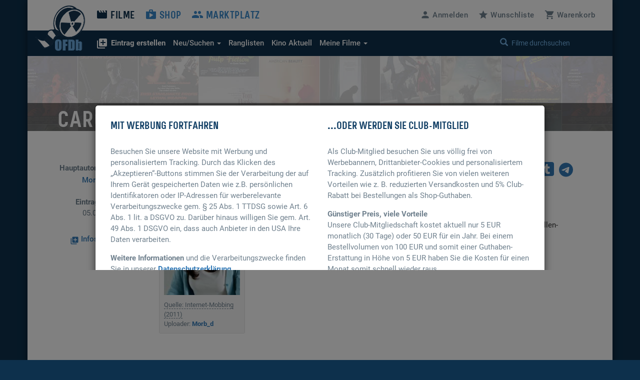

--- FILE ---
content_type: text/html; charset=UTF-8
request_url: https://www.ofdb.de/person/60553,Caroline-Redekopp/
body_size: 7568
content:
<!DOCTYPE html>
<html lang="de">

<head>

    <meta charset="utf-8">
    <meta name="viewport" content="user-scalable=0, width=device-width, initial-scale=1, maximum-scale=1" />
	<meta name="description" content="Caroline Redekopp, Darstellerin, bekannt für Trick 'r Treat - Die Nacht der Schrecken, Ray Donovan, Territories - Willkommen in den Vereinigten Staaten von Amerika, Blendende Weihnachten, Angie Tribeca, How to Get Away with Murder.">	<base href="https://www.ofdb.de/">
    <link rel="shortcut icon" href="/favicon.ico" type="image/x-icon; charset=binary">
    <link rel="icon" href="/favicon.ico" type="image/x-icon; charset=binary">
	<link rel="apple-touch-icon" href="/apple-touch-icon.png">
	    <link rel="stylesheet" href="css/bootstrap.min.css">
        <link rel="stylesheet" type="text/css" media="all" href="css/custom.min.css?v=1764932855" />
    <link rel="stylesheet" type="text/css" media="all" href="css/custom2.min.css?v=1764932855" />
						<link rel="stylesheet" type="text/css" media="all" href="js/gallery/css/blueimp-gallery.min.css">
			<link rel="stylesheet" type="text/css" href="css/datatables.min.css"/>
													<link rel="stylesheet" type="text/css" href="css/tooltipster.main.min.css"/>
	<link rel="stylesheet" type="text/css" href="css/tooltipster-follower.min.css"/>
	    <script defer type="text/javascript" src="js/jquery-3.7.1.min.js"></script>
    			    	<script defer src="js/bootstrap.min.js"></script>
				<script defer type="text/javascript" src="js/datatables.min.js"></script>
															    <script defer type="text/javascript" src="js/tooltipster.main.min.js"></script>
    <script defer type="text/javascript" src="js/tooltipster-follower.min.js"></script>
		<script defer type="text/javascript" src="js/Custom_socialshare.min.js"></script>
		<script defer type="text/javascript" src="js/gettext.iife.min.js"></script>
    <script defer type="text/javascript" src="js/Custom.min.js?v=1767889006"></script>
		<script defer type="text/javascript" src="js/Custom_person.min.js?v=1767889006"></script>
		    <script defer type="text/javascript" src="js/Custom_clubhinweis.min.js?v=1767889006"></script>
			<script defer type="text/javascript" src="js/typeahead.bundle.min.js"></script>
	<script defer type="text/javascript" src="js/quicksearch_filme.min.js?v=1767889006"></script>
    	    <title>OFDb - Caroline Redekopp (Darstellerin)</title>

</head>

<body>

    <!-- BEGIN Banner-Container -->
	    <!-- END Banner-Container -->

    <!--=== Top ===-->

    <div id="site-container">

		
        <!--=== AD-BANNER STRUCTURE ===-->
		        <!--=== END AD-BANNER STRUCTURE ===-->

		
        <nav class="navbar_secondary navbar-default">

            <!-- logo and mobile menu toggle -->

            <div class="nav navbar-header">

                <a class="navbar-brand" href="https://www.ofdb.de/">
                    <img src="img/ofdb_logo_weiss.png" style="aspect-ratio: 102/92;">
                </a>

                <a href="#" class="navbar-toggle collapsed" data-toggle="collapse" data-target="#mobilemenu">
                    <span class="sr-only">Toggle navigation</span>
                    <span><span class="material-icons">&#xe5d2;</span> Menü</span>
                </a>

            </div>

            <!-- menu content -->

            <div class="collapse navbar-collapse" id="mobilemenu">

                <div class="clearfix">
                    <ul class="nav navbar-nav">
                        <li class="navbar-nav--sub">
                            <div class="search">
																<a href="https://www.ofdb.de/anmelden/"><span class="material-icons">&#xe7fd;</span>Anmelden</a>
								                                <a href="https://www.ofdb.de/wunschliste/"><span class="material-icons">&#xe838;</span>Wunschliste</a>
                                <a href="https://www.ofdb.de/warenkorb/"><span class="material-icons">&#xe8cc;</span>Warenkorb</a>
                                <div class="input-group">
                                    <span class="input-group-btn">
							        <button class="btn btn-default" type="button"><span class="glyphicon glyphicon-search"></span></button>
                                    </span>
                                    <form id="QSform" action="suchergebnis/" method="post"><input id="QSinput" name="QSinput" type="text" class="form-control" placeholder="Filme durchsuchen"></form>
                                </div>
                                <!-- /input-group -->
                            </div>

                        </li>

                        <li><a style="color: #0d304c" href="https://www.ofdb.de/filme/"><span class="material-icons">&#xe02c;</span>Filme</a></li>

                        <li class="navbar-nav--sub"><a href="https://www.ofdb.de/neuerfilm"><b><span class="material-icons">&#xe02e;</span>Eintrag erstellen</b></a></li>
                        <li class="navbar-nav--sub"><a href="https://www.ofdb.de/neuzugaenge/neue-filme/">Neue Einträge</a></li>
                        <li class="navbar-nav--sub"><a href="https://www.ofdb.de/erweiterte-suche/?tab=1">Erweiterte Suche</a></li>
                        <li class="navbar-nav--sub"><a href="https://www.ofdb.de/erweiterte-suche/?tab=3"><span class="material-icons">calendar_month</span>Release-Kalender</a></li>
                        <li class="navbar-nav--sub"><a href="https://www.ofdb.de/ranglisten/">Ranglisten</a></li>
                        <li class="navbar-nav--sub"><a href="https://www.ofdb.de/kino/">Kino Aktuell</a></li>
                        <li class="navbar-nav--sub"><a href="https://www.ofdb.de/meinesammlung/"><span class="material-icons">bookmark</span>Meine Filmsammlung</a></li>
                        <li class="navbar-nav--sub"><a href="https://www.ofdb.de/meintagebuch/"><span class="material-icons">menu_book</span>Mein Filmtagebuch</a></li>
                        <li class="navbar-nav--sub"><a href="https://www.ofdb.de/meinelisten/"><span class="material-icons">list</span>Meine Listen</a></li>


                        <li><a href="https://www.ofdb.de/shop/"><span class="material-icons">&#xe8c9;</span>Shop</a></li>
                        <li><a href="https://www.ofdb.de/marktplatz/"><span class="material-icons">&#xe7ef;</span>Marktplatz</a></li>
                    </ul>

                    <ul class="nav navbar-nav navbar-right hidden-xs">
												<li><a id="anmelden"><span class="material-icons">&#xe7fd;</span><span class="hidden-sm">Anmelden</span></a></li>
						                        <li><a href="https://www.ofdb.de/wunschliste/"><span class="material-icons">&#xe838;</span><span class="hidden-sm">Wunschliste</span></a></li>
                        <li><a href="https://www.ofdb.de/warenkorb/"><span class="material-icons">&#xe8cc;</span><span class="hidden-sm">Warenkorb</span></a></li>
                    </ul>
                </div>

                <div class="nav_secondary mb0">
                    <div class="navbar_secondary-inner">
                        <ul class="nav navbar_nav_secondary">
                            <li class="dropdown">
								<a id="drop3" href="#" class="dropdown-toggle" data-toggle="dropdown" role="button" aria-haspopup="true" aria-expanded="false"><b><span class="material-icons">&#xe02e;</span>Eintrag erstellen</b></a>
								<ul class="dropdown-menu dropdown-menu2" aria-labelledby="drop3">
									<li><a href="https://www.ofdb.de/neuerfilm">Film oder Serie eintragen</a></li>
									<li class="dropdown-divider2"></li>
									<li><a href="https://www.ofdb.de/neueperson/"><span class="material-icons">person</span> Person anlegen</a></li>
									<li><a href="https://www.ofdb.de/neuegruppe/"><span class="material-icons">groups</span> Gruppe anlegen</a></li>
									<li><a href="https://www.ofdb.de/neuestier/"><span class="material-icons">pets</span> Tier anlegen</a></li>
								</ul>
							</li>
                            <li class="dropdown">
								<a id="drop1" href="#" class="dropdown-toggle" data-toggle="dropdown" role="button" aria-haspopup="true" aria-expanded="false"><span class="hidden-sm">Neu/Suchen <span class="caret"></span></span><span class="visible-sm">Suchen <span class="caret"></span></span></a>
								<ul class="dropdown-menu dropdown-menu2" aria-labelledby="drop1">
									<li><a href="https://www.ofdb.de/neuzugaenge/neue-filme/">Neue Einträge</a></li>
									<li><a href="https://www.ofdb.de/erweiterte-suche/?tab=1">Veröffentlichungen suchen</a></li>
									<li><a href="https://www.ofdb.de/erweiterte-suche/?tab=2">Filmidentifikation</a></li>
									<li><a href="https://www.ofdb.de/erweiterte-suche/?tab=3"><span class="material-icons">calendar_month</span>Release-Kalender</a></li>
								</ul>
							</li>
                            <li><a href="https://www.ofdb.de/ranglisten/">Ranglisten</span></a></li>
                            <li><a href="https://www.ofdb.de/kino/">Kino <span class="hidden-sm">Aktuell</span></a></li>
                            <li class="dropdown">
								<a id="drop2" href="#" class="dropdown-toggle" data-toggle="dropdown" role="button" aria-haspopup="true" aria-expanded="false">Meine Filme <span class="caret"></span></a>
								<ul class="dropdown-menu dropdown-menu2" aria-labelledby="drop2">
									<li><p>Meine Filmsammlung</p></li>
									<li><a href="https://www.ofdb.de/meinesammlung/">Startseite</a></li>
									<li><a href="https://www.ofdb.de/meinesammlung/filme/">Filmliste aufrufen</a></li>
									<li><a href="https://www.ofdb.de/meinesammlung/eigene-filme/">Eigene Filme anzeigen</a></li>
									<li><a href="https://www.ofdb.de/meinesammlung/fassungen/">Medienliste aufrufen</a></li>
									<li class="dropdown-divider2"></li>
									<li><p>Mein Filmtagebuch</p></li>
									<li><a href="https://www.ofdb.de/meintagebuch/">Übersichtsseite</a></li>
									<li><a href="https://www.ofdb.de/meintagebuch/stoebern/">Im Tagebuch stöbern</a></li>
									<li class="dropdown-divider2"></li>
									<li><p>Meine Listen</p></li>
									<li><a href="https://www.ofdb.de/meinelisten/">Listen anzeigen</a></li>
									<li><a href="https://www.ofdb.de/meinelisten/eintrag/">Neue Liste anlegen</a></li>
								</ul>
							</li>
                        </ul>
                        <div class="search" id="quicksearch">
                            <div class="input-group">
                                <span class="input-group-btn">
							        <button class="btn btn-default" type="button"><span class="glyphicon glyphicon-search"></span></button>
                                </span>
                                <input type="text" class="form-control typeahead" placeholder="Filme durchsuchen  (Titel, Personen/Namen, EAN, IMDb-Nummer)">
                                <span class="glyphicon glyphicon-remove close-search"></span>
                            </div>
                            <!-- /input-group -->
                        </div>
                    </div>

                    <div class="searchresults">

                        <div class="container" id="quicksearchcontainer">

                            <div class="mt15 mb15" id="quicksearchdiv">
                                <a href="https://www.ofdb.de/erweiterte-suche"><span class="material-icons">&#xe315;</span> Erweiterte Suche nutzen</a> <p class="bluegrey-dark pull-right"><span class="material-icons">keyboard_return</span> um alle Ergebnisse zu sehen</p>
                            </div>

                        </div>

                    </div>
                </div>

            </div>

        </nav>

        <!--=== Content part ===-->

		        <!--=== Header ===-->

        <div class="header-persondetail" id="HeaderFilmBild" style="height: 150px;background-image:url(img/keyvisual.jpg)">
			<img fetchpriority="high" src="img/keyvisual.jpg" style="display: none">

            <div class="header_namebar" id="HeaderFilmTitel">

                <div class="container">
                    <div class="row">
                        <div class="col-sm-8 mb0">
                            <h1>Caroline Redekopp 
														</h1>
                        </div>
                    </div>
                </div>

            </div>

        </div>

        <!--=== Ende Header ===-->

		<!--=== Content ===-->

        <div class="container">

            <div class="row">

                <div class="col-sm-9">

                    <div class="row">

                        <div class="col-sm-3 review_meta">
                       
                       		<p class="mb30">
                            <b>Hauptautor des Eintrags:</b> <a class="text_link mt0" href="https://www.ofdb.de/profilansicht/7634/">Morb_d<span class="material-icons">person</span></a><br> 
							<b>Eintragsdatum:</b><br> 
							05.08.2014<br> 
														<a class="text_link mt30" href="https://www.ofdb.de/eintragen/biografisches/60553/" title="Fassung eintragen"><span class="material-icons md-18">&#xe02e;</span> Infos ergänzen</a>
							</p>

                            
                        </div>

                        <div class="col-sm-9">

															<h4 class="mb30">bürgerlich <b>Mary Linda Caroline Rivers</b></h4> 
							       						<div class="row">
                             
								<!-- Personendaten -->
								<div class="col-sm-4">
									
			 						<div class="well well-sm mb30">
									               							<a href="./images/person/60/60553.jpg?v=1407240970" title="Caroline Redekopp" data-gallery>
                    						<div class="teaser_cover-sm-inner">
												<img class="img-cover" src="./images/person.185px/60/60553.jpg?v=1695397460">
                   							</div>
                						</a>
																				<p class="smalltext bluegrey-dark mt10 dont-break-out"><span class="dotted tooltipster" title="<p class='tooltip-ofdb'>Es handelt sich um ein Standbild eines Films/einer Serie oder um ein Pressefoto, das vom Rechteinhaber (z.B. Verleih oder Label) zur Verwendung freigegeben wurde</p>">
																				Quelle: 										Internet-Mobbing (2011)																														</span>
																				<br>Uploader: <a href="https://www.ofdb.de/profilansicht/7634/">Morb_d</a></p>
																													            						</div>
								</div>

								<div class="col-sm-6 col-md-8">
									<p><b><span class="material-icons">female</span> Darstellerin</b></p>
        							<p class="mt15"><b>Geboren:</b> n/a 
																		</p>
																		
									                                    <hr>
																		                                    <div class="mt15">
                                    <a href="https://www.imdb.com/name/nm1690500/" target="_blank" rel="nofollow"><button class="button_secondary_imdb mb15">IMDB</button></a>
                                    </div>
									
      							</div>
                                <!-- Personendaten - Ende -->

								<div class="col-sm-12 mt30">
                                    <h5>Biografie</h5>
																		 <p>Für Caroline Redekopp wurde noch keine Biografie eingetragen.</p>
									 <hr><p class="mb10"><a class="text_link" href="https://www.ofdb.de/eintragen/biografisches/60553/"><span class="material-icons">&#xe02e;</span> Biografie schreiben</a></p>
									                          		</div>

								
																<div class="col-sm-12 mt30">
                                    <h5>Externe Links</h5>
									<ul class="link_list-small">
																		<li><a href="http://carolineredekopp.workbooklive.com/" target="_blank" rel="nofollow">Offizielle Seite</a></li>
																		</ul>
                         		</div>
								 
							</div>
				
							<div class="row mt10">

								<div class="col-sm-12 mt15">

									<!-- Cover - Bekannt aus... - scroll max. 4 filme -->
																		<div class="teaser_category_horizontalnav">
										<h5>Die besten Filme von Caroline Redekopp</h5>
									</div>

									<div class="item_mobilenav-wrap">

										<div class="item_mobilenav">

											<div class="flexContainer">

																								<div class="teaser_cover-sm">
													<a href="https://www.ofdb.de/film/131532,Trick-'r-Treat-Die-Nacht-der-Schrecken/">
														<img class="img-max-cover" src="./images/film.185px/131/131532.jpg?v=1732424976" alt="Trick &#039;r Treat - Die Nacht der Schrecken">
													</a>
												</div>
																								<div class="teaser_cover-sm">
													<a href="https://www.ofdb.de/film/247851,Ray-Donovan/">
														<img class="img-max-cover" src="./images/film.185px/247/247851.jpg?v=1699102016" alt="Ray Donovan">
													</a>
												</div>
																								<div class="teaser_cover-sm">
													<a href="https://www.ofdb.de/film/207511,Territories-Willkommen-in-den-Vereinigten-Staaten-von-Amerika/">
														<img class="img-max-cover" src="./images/film.185px/207/207511.jpg?v=1696963485" alt="Territories - Willkommen in den Vereinigten Staaten von Amerika">
													</a>
												</div>
																								<div class="teaser_cover-sm">
													<a href="https://www.ofdb.de/film/113387,Blendende-Weihnachten/">
														<img class="img-max-cover" src="./images/film.185px/113/113387.jpg?v=1759393709" alt="Blendende Weihnachten">
													</a>
												</div>
																								<div class="teaser_cover-sm">
													<a href="https://www.ofdb.de/film/282480,Angie-Tribeca/">
														<img class="img-max-cover" src="./images/film.185px/282/282480.jpg?v=1695650143" alt="Angie Tribeca">
													</a>
												</div>
																								<div class="teaser_cover-sm">
													<a href="https://www.ofdb.de/film/270698,How-to-Get-Away-with-Murder/">
														<img class="img-max-cover" src="./images/film.185px/270/270698.jpg?v=1701369076" alt="How to Get Away with Murder">
													</a>
												</div>
												
											</div>
												
										</div>

									</div>
																		<!-- Cover - Bekannt aus... ENDE -->


									<!-- Liste -->
									<div class="col-9 mt60">

										<h5>Filmografie <a href="https://www.ofdb.de/zuordnungen/60553,Caroline-Redekopp/" title="Zuordnungen bearbeiten"><span class="material-icons md-18">&#xe02e;</span></a> <a href="#" class="pull-right" id="AllesAusklappen"><i class="material-icons md-18">unfold_more</i> Alles ausklappen</a></h5>

										<p class="smalltext mt30"><span class="material-icons" aria-hidden="true">&#xe866;</span> = Filme mit diesem Symbol befinden sich in Ihrer Filmsammlung</p>
										<p class="smalltext mt10 p30l"><b>B</b> = Besitz &nbsp;&nbsp;&nbsp; <b>W</b> = Wunschliste &nbsp;&nbsp;&nbsp; <b>U</b> = Unterwegs (bestellt) &nbsp;&nbsp;&nbsp; <b>V</b> = Verliehen</p>

																														<div class="panel-group mt30" id="accordion" role="tablist" aria-multiselectable="true">
																																	<div class="panel panel-default">
												<div class="panel-heading" role="tab" id="heading1">
													<h4 class="panel-title filmographie-header">
													<a role="button" data-toggle="collapse" data-parent="#accordion" href="#collapse1" aria-expanded="true" aria-controls="collapse1">
													Darsteller(in)													<span class="pull-right">34</span>
													</a>
													</h4>
												</div>
												<div id="collapse1" class="panel-collapse collapse in" role="tabpanel" aria-labelledby="heading1">
													<div>
														<table class="table table-striped table-hover sortableTable" data-order="[[ 0, &quot;desc&quot; ]]">
															<thead>
															<tr>
																<th>Jahr</th>
																<th>Note</th>
																<th>Film</th>
																<th>Rolle</th>
															</tr>
															</thead>
															<tbody>
																																																												<tr>
																<td>2016</td>
																<td>0,00</td>
																<td>
																	<a class="text_link mt0" href="https://www.ofdb.de/film/282480,Angie-Tribeca/" target="_blank">																	Angie Tribeca <span class="smalltext bluegrey-dark">[TV-Serie]</span></a></td> 
																<td>
																																	Reporter (Staffel 3, Folge 3, 2017) 
																																																</td>
															</tr>
																																																																											<tr>
																<td>2014</td>
																<td>0,00</td>
																<td>
																	<a class="text_link mt0" href="https://www.ofdb.de/film/270698,How-to-Get-Away-with-Murder/" target="_blank">																	How to Get Away with Murder <span class="smalltext bluegrey-dark">[TV-Serie]</span></a></td> 
																<td>
																																	Field Reporter (St. 2, F. 10, 2016) / News Anchor (St. 3, F. 6, 2016) 
																																																</td>
															</tr>
																																																																											<tr>
																<td>2014</td>
																<td>0,00</td>
																<td>
																	<a class="text_link mt0" href="https://www.ofdb.de/film/271005,The-Girl-He-Met-Online/" target="_blank">																	The Girl He Met Online</a></td> 
																<td>
																																	Susan Collins 
																																																</td>
															</tr>
																																																																											<tr>
																<td>2014</td>
																<td>0,00</td>
																<td>
																	<a class="text_link mt0" href="https://www.ofdb.de/film/273268,Black-ish/" target="_blank">																	Black-ish <span class="smalltext bluegrey-dark">[TV-Serie]</span></a></td> 
																<td>
																																	Judge #2 (Staffel 3, Folge 16, 2017) 
																																																</td>
															</tr>
																																																																											<tr>
																<td>2014</td>
																<td>0,00</td>
																<td>
																	<a class="text_link mt0" href="https://www.ofdb.de/film/346126,Enthüllt-Jerry-Springer-deckt-auf/" target="_blank">																	Enthüllt! Jerry Springer deckt auf <span class="smalltext bluegrey-dark">[TV-Serie]</span></a></td> 
																<td>
																																	Detective O'Brian (Staffel 2, Folge 4, 2015) 
																																																</td>
															</tr>
																																																																											<tr>
																<td>2013</td>
																<td>6,66</td>
																<td>
																	<a class="text_link mt0" href="https://www.ofdb.de/film/247851,Ray-Donovan/" target="_blank">																	Ray Donovan <span class="smalltext bluegrey-dark">[TV-Serie]</span></a></td> 
																<td>
																																	Pamela Jones (uncredited) (Staffel 5, Folge 10, 2017) 
																																																</td>
															</tr>
																																																																											<tr>
																<td>2012</td>
																<td>0,00</td>
																<td>
																	<a class="text_link mt0" href="https://www.ofdb.de/film/224190,Veep-Die-Vizepräsidentin/" target="_blank">																	Veep - Die Vizepräsidentin <span class="smalltext bluegrey-dark">[TV-Serie]</span></a></td> 
																<td>
																																	Marjorie's Mom (Staffel 5, Folge 9, 2016) 
																																																</td>
															</tr>
																																																																											<tr>
																<td>2012</td>
																<td>0,00</td>
																<td>
																	<a class="text_link mt0" href="https://www.ofdb.de/film/228441,Running-Girl/" target="_blank">																	Running Girl </a></td> 
																<td>
																																	Public Defender 
																																																</td>
															</tr>
																																																																											<tr>
																<td>2012</td>
																<td>0,00</td>
																<td>
																	<a class="text_link mt0" href="https://www.ofdb.de/film/246434,Aquaphobia-Die-Angst-lauert-überall/" target="_blank">																	Aquaphobia - Die Angst lauert überall</a></td> 
																<td>
																																	Taylor Evans 
																																																</td>
															</tr>
																																																																											<tr>
																<td>2012</td>
																<td>0,00</td>
																<td>
																	<a class="text_link mt0" href="https://www.ofdb.de/film/271752,Killer-Kids/" target="_blank">																	Killer Kids <span class="smalltext bluegrey-dark">[TV-Serie]</span></a></td> 
																<td>
																																	Linde Kszepka (Staffel 4, Folge 3, 2015) 
																																																</td>
															</tr>
																																																																											<tr>
																<td>2012</td>
																<td>0,00</td>
																<td>
																	<a class="text_link mt0" href="https://www.ofdb.de/film/378160,The-Wife-He-Met-Online/" target="_blank">																	The Wife He Met Online</a></td> 
																<td>
																																	Irena 
																																																</td>
															</tr>
																																																																											<tr>
																<td>2011</td>
																<td>0,00</td>
																<td>
																	<a class="text_link mt0" href="https://www.ofdb.de/film/204421,Metal-Tornado-Es-gibt-kein-Entkommen/" target="_blank">																	Metal Tornado - Es gibt kein Entkommen</a></td> 
																<td>
																																	TV Reporter 
																																																</td>
															</tr>
																																																																											<tr>
																<td>2011</td>
																<td>0,00</td>
																<td>
																	<a class="text_link mt0" href="https://www.ofdb.de/film/210659,Internet-Mobbing/" target="_blank">																	Internet-Mobbing</a></td> 
																<td>
																																	Karen Caldone 
																																																</td>
															</tr>
																																																																											<tr>
																<td>2011</td>
																<td>0,00</td>
																<td>
																	<a class="text_link mt0" href="https://www.ofdb.de/film/213018,Happy-Slapping/" target="_blank">																	Happy Slapping</a></td> 
																<td>
																																	Boomer's Mom 
																																																</td>
															</tr>
																																																																											<tr>
																<td>2011</td>
																<td>0,00</td>
																<td>
																	<a class="text_link mt0" href="https://www.ofdb.de/film/251215,Exposed/" target="_blank">																	Exposed</a></td> 
																<td>
																																	Detective Nolan 
																																																</td>
															</tr>
																																																																											<tr>
																<td>2010</td>
																<td>0,00</td>
																<td>
																	<a class="text_link mt0" href="https://www.ofdb.de/film/206822,Verführt/" target="_blank">																	Verführt</a></td> 
																<td>
																																	Reporter 
																																																</td>
															</tr>
																																																																											<tr>
																<td>2010</td>
																<td>5,92</td>
																<td>
																	<a class="text_link mt0" href="https://www.ofdb.de/film/207511,Territories-Willkommen-in-den-Vereinigten-Staaten-von-Amerika/" target="_blank">																	Territories - Willkommen in den Vereinigten Staaten von Amerika</a></td> 
																<td>
																																	Doris 
																																																</td>
															</tr>
																																																																											<tr>
																<td>2007</td>
																<td>6,96</td>
																<td>
																	<a class="text_link mt0" href="https://www.ofdb.de/film/131532,Trick-'r-Treat-Die-Nacht-der-Schrecken/" target="_blank">																	Trick 'r Treat - Die Nacht der Schrecken</a></td> 
																<td>
																																	Reporter 
																																																</td>
															</tr>
																																																																											<tr>
																<td>2007</td>
																<td>0,00</td>
																<td>
																	<a class="text_link mt0" href="https://www.ofdb.de/film/286522,Azaleas/" target="_blank">																	Azaleas <span class="smalltext bluegrey-dark">[Kurzfilm]</span></a></td> 
																<td>
																																	Patricia 
																																																</td>
															</tr>
																																																																											<tr>
																<td>2006</td>
																<td>0,00</td>
																<td>
																	<a class="text_link mt0" href="https://www.ofdb.de/film/97657,Maid-of-Honor/" target="_blank">																	Maid of Honor</a></td> 
																<td>
																																	Carrie Wynn 
																																																</td>
															</tr>
																																																																											<tr>
																<td>2006</td>
																<td>0,00</td>
																<td>
																	<a class="text_link mt0" href="https://www.ofdb.de/film/99163,Live-Once-Die-Twice/" target="_blank">																	Live Once, Die Twice</a></td> 
																<td>
																																	News Reporter 
																																																</td>
															</tr>
																																																																											<tr>
																<td>2006</td>
																<td>0,00</td>
																<td>
																	<a class="text_link mt0" href="https://www.ofdb.de/film/103723,Between-Truth-and-Lies/" target="_blank">																	Between Truth and Lies</a></td> 
																<td>
																																	Socialite 
																																																</td>
															</tr>
																																																																											<tr>
																<td>2006</td>
																<td>0,00</td>
																<td>
																	<a class="text_link mt0" href="https://www.ofdb.de/film/106643,Murder-in-My-House/" target="_blank">																	Murder in My House</a></td> 
																<td>
																																	Brittany Michaelson 
																																																</td>
															</tr>
																																																																											<tr>
																<td>2006</td>
																<td>0,00</td>
																<td>
																	<a class="text_link mt0" href="https://www.ofdb.de/film/111920,Black-Widower/" target="_blank">																	Black Widower</a></td> 
																<td>
																																	Mary Zellinger 
																																																</td>
															</tr>
																																																																											<tr>
																<td>2006</td>
																<td>5,43</td>
																<td>
																	<a class="text_link mt0" href="https://www.ofdb.de/film/113387,Blendende-Weihnachten/" target="_blank">																	Blendende Weihnachten</a></td> 
																<td>
																																	Mackenzie's Mother (uncredited) 
																																																</td>
															</tr>
																																																																											<tr>
																<td>2006</td>
																<td>0,00</td>
																<td>
																	<a class="text_link mt0" href="https://www.ofdb.de/film/113681,Dr-Norman-Bethune/" target="_blank">																	Dr. Norman Bethune <span class="smalltext bluegrey-dark">[TV-Mini-Serie]</span></a></td> 
																<td>
																																	Elizabeth Bethune 
																																																</td>
															</tr>
																																																																											<tr>
																<td>2006</td>
																<td>0,00</td>
																<td>
																	<a class="text_link mt0" href="https://www.ofdb.de/film/117825,Perfect-Disaster-Wenn-die-Natur-Amok-läuft/" target="_blank">																	Perfect Disaster - Wenn die Natur Amok läuft <span class="smalltext bluegrey-dark">[TV-Serie]</span></a></td> 
																<td>
																																	Michelle Landry (Staffel 1, Folge 6, 2006) 
																																																</td>
															</tr>
																																																																											<tr>
																<td>2005</td>
																<td>0,00</td>
																<td>
																	<a class="text_link mt0" href="https://www.ofdb.de/film/82393,Verbotene-Liebe-Ein-mörderisches-Spiel/" target="_blank">																	Verbotene Liebe - Ein mörderisches Spiel</a></td> 
																<td>
																																	Sonia Fay 
																																																</td>
															</tr>
																																																																											<tr>
																<td>2005</td>
																<td>0,00</td>
																<td>
																	<a class="text_link mt0" href="https://www.ofdb.de/film/86364,The-Perfect-Neighbor/" target="_blank">																	The Perfect Neighbor</a></td> 
																<td>
																																	Kelli 
																																																</td>
															</tr>
																																																																											<tr>
																<td>2005</td>
																<td>0,00</td>
																<td>
																	<a class="text_link mt0" href="https://www.ofdb.de/film/124910,Plague-City-SARS-in-Toronto/" target="_blank">																	Plague City: SARS in Toronto</a></td> 
																<td>
																																	Newscaster 
																																																</td>
															</tr>
																																																																											<tr>
																<td>2004</td>
																<td>0,00</td>
																<td>
																	<a class="text_link mt0" href="https://www.ofdb.de/film/119931,H2O/" target="_blank">																	H2O</a></td> 
																<td>
																																	Reporter #2 
																																																</td>
															</tr>
																																																																											<tr>
																<td>2004</td>
																<td>0,00</td>
																<td>
																	<a class="text_link mt0" href="https://www.ofdb.de/film/171822,Mann-to-Mann/" target="_blank">																	Mann to Mann <span class="smalltext bluegrey-dark">[TV-Serie]</span></a></td> 
																<td>
																																	Parole Officer (Staffel 1, Folge 1, 2004) 
																																																</td>
															</tr>
																																																																											<tr>
																<td>2002</td>
																<td>0,00</td>
																<td>
																	<a class="text_link mt0" href="https://www.ofdb.de/film/87119,The-Eleventh-Hour/" target="_blank">																	The Eleventh Hour <span class="smalltext bluegrey-dark">[TV-Serie]</span></a></td> 
																<td>
																																	Anchorwoman (Staffel 3, Folge 5, 2005) 
																																																</td>
															</tr>
																																																																											<tr>
																<td>1991</td>
																<td>0,00</td>
																<td>
																	<a class="text_link mt0" href="https://www.ofdb.de/film/33359,Die-Rückkehr-der-Unbestechlichen/" target="_blank">																	Die Rückkehr der Unbestechlichen</a></td> 
																<td>
																																	Restaurant Patron (uncredited) 
																																																</td>
															</tr>
																																																												</tbody>
														</table>
													</div>
												</div>
											</div>
																																											</div>
																		

									</div>
									<!-- Liste ende-->

																		<div class="mt60">
										<hr>
										<div class="mb15"><b>Weitere Autoren (in absteigender Gewichtung):</b></div>
																				<a class="mt0 p5r" href="https://www.ofdb.de/profilansicht/29994/">milla2201 (2)</a> 
																			</div>
									<hr>
									
									<!-- Bearbeiten -->
									<a class="text_link" href="https://www.ofdb.de/zuordnungen/60553,Caroline-Redekopp/"><span class="material-icons">person_add</span> Filme zuordnen bzw. Zuordnungen bearbeiten</a>
									<a class="text_link mt30" href="https://www.ofdb.de/person-bearbeiten/60553,Caroline-Redekopp/"><span class="material-icons">create</span> Eintrag bearbeiten</a>
									<!-- Bearbeiten ende-->

								</div>

							</div>
										   
						</div>

                    </div>

                </div>

				<div class="col-sm-3 mt60-rs">

				
				<div class="mb30" id="shareBlock" data-description="OFDb - Caroline Redekopp (Darstellerin)"></div>

									<div class="col-sm-12 col-xs-12 mb15">
						<h5><a href="https://www.ofdb.de/rollengalerie/60553,Caroline-Redekopp/"><i class="material-icons md-18">&#xE7FB;</i> Rollen-Galerie</a></h5>
					</div>
					
										<div class="col-sm-12">Es sind noch keine Rollen-Bilder vorhanden.</div>
									
				
				</div>
               
            </div>

        </div>
        <!-- Container -->

        <!--=== Footer ===-->
        <div id="footer">
            <div class="container-fluid">

                <div class="row">

                    <div class="col-sm-3 col-md-2">
						                        <img src="img/ofdb_logo.gif" width="140" height="91">
						                    </div>

                    <div class="col-sm-3">
                        <p>Die Seite für Film-Liebhaber. Reviews, Fassungen, Kommentare - alles was das Filmherz begehrt findet Ihr hier. Alles eingestellt und gepflegt von unserer großen Community.</p>
                    </div>

                    <div class="col-sm-6">

                        <ul class="footer_nav">
                            <li><a href="https://www.ofdb.de/filme/">Filme</a></li>
                            <li><a href="https://www.ofdb.de/shop/">Shop</a></li>
                            <li><a href="https://www.ofdb.de/marktplatz/">Marktplatz</a></li>
                            <li><a href="https://www.ofdb.de/kontakt/">Kontakt</a></li>
                            <li><a href="https://www.ofdb.de/faq/">FAQ</a></li>
                            <li><a href="https://www.ofdb.de/team/">Das Team</a></li>
                            <li><a href="https://www.ofdb.de/neuerungen/">Neuerungen</a></li>
                        </ul>

                        <p class="footer_copyright"><a href="https://www.ofdb.de/rechtliches/nutzungsbedingungen/">Nutzungsbedingungen</a> | <a href="https://www.ofdb.de/rechtliches/datenschutz/">Datenschutz</a> | <a href="https://www.ofdb.de/werben/">Werben</a> | <a href="https://www.ofdb.de/rechtliches/impressum/">Impressum</a> | <a style="cursor: pointer;" onclick="if (typeof __cmp === 'function') __cmp('showCookies'); else alert('Sie sind auf dieser (Unter-)Seite frei von Tracking, es werden keine Drittanbieter-Cookies gesetzt. Lediglich technisch notwendige Cookies werden durch uns verwendet.');">Cookies <span class="material-icons md-18">cookie</span></a>
                            <br>Copyright © 1999-2026 OFDb.de - Die Online&#8209;Filmdatenbank</p>

                    </div>

                </div>

            </div>
        </div>
    </div>

	<!--=== AD-BANNER STRUCTURE ===-->
			<!--=== END AD-BANNER STRUCTURE ===-->

			<script defer src="js/gallery/js/jquery.blueimp-gallery.min.js"></script>
	<!-- The Gallery as lightbox dialog, should be a document body child element -->
	<div
	  id="blueimp-gallery"
	  class="blueimp-gallery blueimp-gallery-controls"
	  aria-label="image gallery"
	  aria-modal="true"
	  role="dialog"
	>
	  <div class="slides" aria-live="polite"></div>
	  <h3 class="title"></h3>
	  <a
		class="prev"
		aria-controls="blueimp-gallery"
		aria-label="previous slide"
		aria-keyshortcuts="ArrowLeft"
	  ></a>
	  <a
		class="next"
		aria-controls="blueimp-gallery"
		aria-label="next slide"
		aria-keyshortcuts="ArrowRight"
	  ></a>
	  <a
		class="close"
		aria-controls="blueimp-gallery"
		aria-label="close"
		aria-keyshortcuts="Escape"
	  ></a>
	  <a
		class="play-pause"
		aria-controls="blueimp-gallery"
		aria-label="play slideshow"
		aria-keyshortcuts="Space"
		aria-pressed="false"
		role="button"
	  ></a>
	  <ol class="indicator"></ol>
	</div>
	

</body>

</html>
